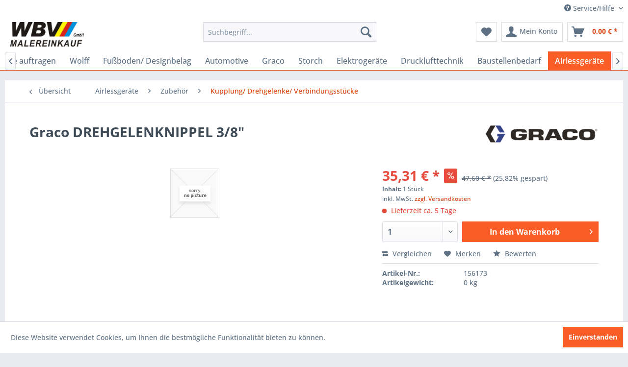

--- FILE ---
content_type: text/html; charset=UTF-8
request_url: https://www.wbv24.com/graco-drehgelenknippel-3/8
body_size: 13219
content:
<!DOCTYPE html> <html class="no-js" lang="de" itemscope="itemscope" itemtype="https://schema.org/WebPage"> <head> <meta charset="utf-8"> <meta name="author" content="APA" /> <meta name="robots" content="index,follow" /> <meta name="revisit-after" content="15 days" /> <meta name="keywords" content="(F), Graco, Drehgelenksnippel, 38&amp;quot;, NPSM, 3/8&amp;quot;, NPT, 510, Stahl  " /> <meta name="description" content="Graco Drehgelenksnippel 38&quot; NPSM (F) X 3/8&quot; NPT (F), 510, Stahl  " /> <meta property="og:type" content="product" /> <meta property="og:site_name" content="WBV24" /> <meta property="og:url" content="https://www.wbv24.com/graco-drehgelenknippel-3/8" /> <meta property="og:title" content="Graco DREHGELENKNIPPEL 3/8&quot;" /> <meta property="og:description" content="Graco Drehgelenksnippel 38&quot; NPSM (F) X 3/8&quot; NPT (F), 510, Stahl &amp;nbsp;" /> <meta property="og:image" content="" /> <meta property="product:brand" content="graco" /> <meta property="product:price" content="35,31" /> <meta property="product:product_link" content="https://www.wbv24.com/graco-drehgelenknippel-3/8" /> <meta name="twitter:card" content="product" /> <meta name="twitter:site" content="WBV24" /> <meta name="twitter:title" content="Graco DREHGELENKNIPPEL 3/8&quot;" /> <meta name="twitter:description" content="Graco Drehgelenksnippel 38&quot; NPSM (F) X 3/8&quot; NPT (F), 510, Stahl &amp;nbsp;" /> <meta name="twitter:image" content="" /> <meta itemprop="copyrightHolder" content="WBV24" /> <meta itemprop="copyrightYear" content="2017" /> <meta itemprop="isFamilyFriendly" content="True" /> <meta itemprop="image" content="https://www.wbv24.com/media/image/d7/69/65/wbv-logo.jpg" /> <meta name="viewport" content="width=device-width, initial-scale=1.0"> <meta name="mobile-web-app-capable" content="yes"> <meta name="apple-mobile-web-app-title" content="WBV24"> <meta name="apple-mobile-web-app-capable" content="yes"> <meta name="apple-mobile-web-app-status-bar-style" content="default"> <link rel="apple-touch-icon-precomposed" href="/themes/Frontend/Responsive/frontend/_public/src/img/apple-touch-icon-precomposed.png"> <link rel="shortcut icon" href="/themes/Frontend/Responsive/frontend/_public/src/img/favicon.ico"> <meta name="msapplication-navbutton-color" content="#D9400B" /> <meta name="application-name" content="WBV24" /> <meta name="msapplication-starturl" content="https://www.wbv24.com/" /> <meta name="msapplication-window" content="width=1024;height=768" /> <meta name="msapplication-TileImage" content="/themes/Frontend/Responsive/frontend/_public/src/img/win-tile-image.png"> <meta name="msapplication-TileColor" content="#D9400B"> <meta name="theme-color" content="#D9400B" /> <meta name="google-site-verification" content="YhoyGCmLLuvZE9O5akQs8eoWVIoMqzibk8V1k6s043w" /> <link rel="canonical" href="https://www.wbv24.com/graco-drehgelenknippel-3/8" /> <title itemprop="name">Graco DREHGELENKNIPPEL 3/8&quot; | Kupplung/ Drehgelenke/ Verbindungsstücke | Zubehör | Airlessgeräte | WBV24</title> <link href="/web/cache/1752252287_a4b2a298a011392494c094d61693269c.css" media="all" rel="stylesheet" type="text/css" /> <script src="https://t7df6267a.emailsys1a.net/form/109/5678/caa16efd71/popup.js?_g=1708690503" async></script> <script>
window.basketData = {
hasData: false,
data:[]
};
</script> <div data-googleAnalytics="true" data-googleConversionID="758925931" data-googleConversionLabel="a8RpCKzHk8waEOuU8ekC" data-googleConversionLanguage="de" data-googleTrackingID="AW-758925931" data-googleAnonymizeIp="1" data-googleOptOutCookie="" data-googleTrackingLibrary="ga" data-realAmount="" data-showCookieNote="1" data-cookieNoteMode="0" > </div> </head> <body class="is--ctl-detail is--act-index" > <div class="page-wrap"> <noscript class="noscript-main"> <div class="alert is--warning"> <div class="alert--icon"> <i class="icon--element icon--warning"></i> </div> <div class="alert--content"> Um WBV24 in vollem Umfang nutzen zu k&ouml;nnen, empfehlen wir Ihnen Javascript in Ihrem Browser zu aktiveren. </div> </div> </noscript> <header class="header-main"> <div class="top-bar"> <div class="container block-group"> <nav class="top-bar--navigation block" role="menubar">   <div class="navigation--entry entry--compare is--hidden" role="menuitem" aria-haspopup="true" data-drop-down-menu="true">   </div> <div class="navigation--entry entry--service has--drop-down" role="menuitem" aria-haspopup="true" data-drop-down-menu="true"> <i class="icon--service"></i> Service/Hilfe <ul class="service--list is--rounded" role="menu"> <li class="service--entry" role="menuitem"> <a class="service--link" href="javascript:openCookieConsentManager()" title="Cookie-Einstellungen" > Cookie-Einstellungen </a> </li> <li class="service--entry" role="menuitem"> <a class="service--link" href="https://www.wbv24.com/kontaktformular" title="Kontakt" target="_self"> Kontakt </a> </li> <li class="service--entry" role="menuitem"> <a class="service--link" href="https://www.wbv24.com/versand-und-zahlungsbedingungen" title="Versand und Zahlungsbedingungen" > Versand und Zahlungsbedingungen </a> </li> <li class="service--entry" role="menuitem"> <a class="service--link" href="https://www.wbv24.com/widerrufsrecht" title="Widerrufsrecht" > Widerrufsrecht </a> </li> <li class="service--entry" role="menuitem"> <a class="service--link" href="https://www.wbv24.com/datenschutz" title="Datenschutz" > Datenschutz </a> </li> <li class="service--entry" role="menuitem"> <a class="service--link" href="https://www.wbv24.com/agb" title="AGB" > AGB </a> </li> <li class="service--entry" role="menuitem"> <a class="service--link" href="https://www.wbv24.com/impressum" title="Impressum" > Impressum </a> </li> </ul> </div> </nav> </div> </div> <div class="container header--navigation"> <div class="logo-main block-group" role="banner"> <div class="logo--shop block"> <a class="logo--link" href="https://www.wbv24.com/" title="WBV24 - zur Startseite wechseln"> <picture> <source srcset="https://www.wbv24.com/media/image/d7/69/65/wbv-logo.jpg" media="(min-width: 78.75em)"> <source srcset="https://www.wbv24.com/media/image/d7/69/65/wbv-logo.jpg" media="(min-width: 64em)"> <source srcset="https://www.wbv24.com/media/image/d7/69/65/wbv-logo.jpg" media="(min-width: 48em)"> <img srcset="https://www.wbv24.com/media/image/d7/69/65/wbv-logo.jpg" alt="WBV24 - zur Startseite wechseln" /> </picture> </a> </div> </div> <nav class="shop--navigation block-group"> <ul class="navigation--list block-group" role="menubar"> <li class="navigation--entry entry--menu-left" role="menuitem"> <a class="entry--link entry--trigger btn is--icon-left" href="#offcanvas--left" data-offcanvas="true" data-offCanvasSelector=".sidebar-main" aria-label="Menü"> <i class="icon--menu"></i> Menü </a> </li> <li class="navigation--entry entry--search" role="menuitem" data-search="true" aria-haspopup="true" data-minLength="3"> <a class="btn entry--link entry--trigger" href="#show-hide--search" title="Suche anzeigen / schließen" aria-label="Suche anzeigen / schließen"> <i class="icon--search"></i> <span class="search--display">Suchen</span> </a> <form action="/search" method="get" class="main-search--form"> <input type="search" name="sSearch" aria-label="Suchbegriff..." class="main-search--field" autocomplete="off" autocapitalize="off" placeholder="Suchbegriff..." maxlength="30" /> <button type="submit" class="main-search--button" aria-label="Suchen"> <i class="icon--search"></i> <span class="main-search--text">Suchen</span> </button> <div class="form--ajax-loader">&nbsp;</div> </form> <div class="main-search--results"></div> </li>  <li class="navigation--entry entry--notepad" role="menuitem"> <a href="https://www.wbv24.com/note" title="Merkzettel" aria-label="Merkzettel" class="btn"> <i class="icon--heart"></i> </a> </li> <li class="navigation--entry entry--account with-slt" role="menuitem" data-offcanvas="true" data-offCanvasSelector=".account--dropdown-navigation"> <a href="https://www.wbv24.com/account" title="Mein Konto" aria-label="Mein Konto" class="btn is--icon-left entry--link account--link"> <i class="icon--account"></i> <span class="account--display"> Mein Konto </span> </a> <div class="account--dropdown-navigation"> <div class="navigation--smartphone"> <div class="entry--close-off-canvas"> <a href="#close-account-menu" class="account--close-off-canvas" title="Menü schließen" aria-label="Menü schließen"> Menü schließen <i class="icon--arrow-right"></i> </a> </div> </div> <div class="account--menu is--rounded is--personalized"> <span class="navigation--headline"> Mein Konto </span> <div class="account--menu-container"> <ul class="sidebar--navigation navigation--list is--level0 show--active-items"> <li class="navigation--entry"> <span class="navigation--signin"> <a href="https://www.wbv24.com/account#hide-registration" class="blocked--link btn is--primary navigation--signin-btn" data-collapseTarget="#registration" data-action="close"> Anmelden </a> <span class="navigation--register"> oder <a href="https://www.wbv24.com/account#show-registration" class="blocked--link" data-collapseTarget="#registration" data-action="open"> registrieren </a> </span> </span> </li> <li class="navigation--entry"> <a href="https://www.wbv24.com/account" title="Übersicht" class="navigation--link"> Übersicht </a> </li> <li class="navigation--entry"> <a href="https://www.wbv24.com/account/profile" title="Persönliche Daten" class="navigation--link" rel="nofollow"> Persönliche Daten </a> </li> <li class="navigation--entry"> <a href="https://www.wbv24.com/address/index/sidebar/" title="Adressen" class="navigation--link" rel="nofollow"> Adressen </a> </li> <li class="navigation--entry"> <a href="https://www.wbv24.com/account/payment" title="Zahlungsarten" class="navigation--link" rel="nofollow"> Zahlungsarten </a> </li> <li class="navigation--entry"> <a href="https://www.wbv24.com/account/orders" title="Bestellungen" class="navigation--link" rel="nofollow"> Bestellungen </a> </li> <li class="navigation--entry"> <a href="https://www.wbv24.com/account/downloads" title="Sofortdownloads" class="navigation--link" rel="nofollow"> Sofortdownloads </a> </li> <li class="navigation--entry"> <a href="https://www.wbv24.com/note" title="Merkzettel" class="navigation--link" rel="nofollow"> Merkzettel </a> </li> </ul> </div> </div> </div> </li> <li class="navigation--entry entry--cart" role="menuitem"> <a class="btn is--icon-left cart--link" href="https://www.wbv24.com/checkout/cart" title="Warenkorb" aria-label="Warenkorb"> <span class="cart--display"> Warenkorb </span> <span class="badge is--primary is--minimal cart--quantity is--hidden">0</span> <i class="icon--basket"></i> <span class="cart--amount"> 0,00&nbsp;&euro; * </span> </a> <div class="ajax-loader">&nbsp;</div> </li>  </ul> </nav> <div class="container--ajax-cart" data-collapse-cart="true" data-displayMode="offcanvas"></div> </div> </header> <nav class="navigation-main"> <div class="container" data-menu-scroller="true" data-listSelector=".navigation--list.container" data-viewPortSelector=".navigation--list-wrapper"> <div class="navigation--list-wrapper"> <ul class="navigation--list container" role="menubar" itemscope="itemscope" itemtype="https://schema.org/SiteNavigationElement"> <li class="navigation--entry is--home" role="menuitem"><a class="navigation--link is--first" href="https://www.wbv24.com/" title="Malereinkauf" aria-label="Malereinkauf" itemprop="url"><span itemprop="name">Malereinkauf</span></a></li><li class="navigation--entry" role="menuitem"><a class="navigation--link" href="https://www.wbv24.com/holzbau/" title="Holzbau" aria-label="Holzbau" itemprop="url"><span itemprop="name">Holzbau</span></a></li><li class="navigation--entry" role="menuitem"><a class="navigation--link" href="https://www.wbv24.com/farbelacke-auftragen/" title="Farbe/Lacke auftragen" aria-label="Farbe/Lacke auftragen" itemprop="url"><span itemprop="name">Farbe/Lacke auftragen</span></a></li><li class="navigation--entry" role="menuitem"><a class="navigation--link" href="https://www.wbv24.com/cat/index/sCategory/448" title="Wolff" aria-label="Wolff" itemprop="url"><span itemprop="name">Wolff</span></a></li><li class="navigation--entry" role="menuitem"><a class="navigation--link" href="https://www.wbv24.com/fussboden-designbelag/" title="Fußboden/ Designbelag" aria-label="Fußboden/ Designbelag" itemprop="url"><span itemprop="name">Fußboden/ Designbelag</span></a></li><li class="navigation--entry" role="menuitem"><a class="navigation--link" href="https://www.wbv24.com/automotive/" title="Automotive" aria-label="Automotive" itemprop="url"><span itemprop="name">Automotive</span></a></li><li class="navigation--entry" role="menuitem"><a class="navigation--link" href="https://www.wbv24.com/cat/index/sCategory/381" title="Graco" aria-label="Graco" itemprop="url"><span itemprop="name">Graco</span></a></li><li class="navigation--entry" role="menuitem"><a class="navigation--link" href="https://www.wbv24.com/cat/index/sCategory/132" title="Storch" aria-label="Storch" itemprop="url"><span itemprop="name">Storch</span></a></li><li class="navigation--entry" role="menuitem"><a class="navigation--link" href="https://www.wbv24.com/elektrogeraete/" title="Elektrogeräte" aria-label="Elektrogeräte" itemprop="url"><span itemprop="name">Elektrogeräte</span></a></li><li class="navigation--entry" role="menuitem"><a class="navigation--link" href="https://www.wbv24.com/drucklufttechnik/" title="Drucklufttechnik" aria-label="Drucklufttechnik" itemprop="url"><span itemprop="name">Drucklufttechnik</span></a></li><li class="navigation--entry" role="menuitem"><a class="navigation--link" href="https://www.wbv24.com/baustellenbedarf/" title="Baustellenbedarf" aria-label="Baustellenbedarf" itemprop="url"><span itemprop="name">Baustellenbedarf</span></a></li><li class="navigation--entry is--active" role="menuitem"><a class="navigation--link is--active" href="https://www.wbv24.com/airlessgeraete/" title="Airlessgeräte" aria-label="Airlessgeräte" itemprop="url"><span itemprop="name">Airlessgeräte</span></a></li><li class="navigation--entry" role="menuitem"><a class="navigation--link" href="https://www.wbv24.com/industrielacke/" title="Industrielacke" aria-label="Industrielacke" itemprop="url"><span itemprop="name">Industrielacke</span></a></li><li class="navigation--entry" role="menuitem"><a class="navigation--link" href="https://www.wbv24.com/farben/" title="Farben" aria-label="Farben" itemprop="url"><span itemprop="name">Farben</span></a></li><li class="navigation--entry" role="menuitem"><a class="navigation--link" href="https://www.wbv24.com/cat/index/sCategory/420" title="Uzin" aria-label="Uzin" itemprop="url"><span itemprop="name">Uzin</span></a></li> </ul> </div> </div> </nav> <section class="content-main container block-group"> <nav class="content--breadcrumb block"> <a class="breadcrumb--button breadcrumb--link" href="https://www.wbv24.com/airlessgeraete/zubehoer/kupplung-drehgelenke-verbindungsstuecke/" title="Übersicht"> <i class="icon--arrow-left"></i> <span class="breadcrumb--title">Übersicht</span> </a> <ul class="breadcrumb--list" role="menu" itemscope itemtype="https://schema.org/BreadcrumbList"> <li role="menuitem" class="breadcrumb--entry" itemprop="itemListElement" itemscope itemtype="https://schema.org/ListItem"> <a class="breadcrumb--link" href="https://www.wbv24.com/airlessgeraete/" title="Airlessgeräte" itemprop="item"> <link itemprop="url" href="https://www.wbv24.com/airlessgeraete/" /> <span class="breadcrumb--title" itemprop="name">Airlessgeräte</span> </a> <meta itemprop="position" content="0" /> </li> <li role="none" class="breadcrumb--separator"> <i class="icon--arrow-right"></i> </li> <li role="menuitem" class="breadcrumb--entry" itemprop="itemListElement" itemscope itemtype="https://schema.org/ListItem"> <a class="breadcrumb--link" href="https://www.wbv24.com/airlessgeraete/zubehoer/" title="Zubehör" itemprop="item"> <link itemprop="url" href="https://www.wbv24.com/airlessgeraete/zubehoer/" /> <span class="breadcrumb--title" itemprop="name">Zubehör</span> </a> <meta itemprop="position" content="1" /> </li> <li role="none" class="breadcrumb--separator"> <i class="icon--arrow-right"></i> </li> <li role="menuitem" class="breadcrumb--entry is--active" itemprop="itemListElement" itemscope itemtype="https://schema.org/ListItem"> <a class="breadcrumb--link" href="https://www.wbv24.com/airlessgeraete/zubehoer/kupplung-drehgelenke-verbindungsstuecke/" title="Kupplung/ Drehgelenke/ Verbindungsstücke" itemprop="item"> <link itemprop="url" href="https://www.wbv24.com/airlessgeraete/zubehoer/kupplung-drehgelenke-verbindungsstuecke/" /> <span class="breadcrumb--title" itemprop="name">Kupplung/ Drehgelenke/ Verbindungsstücke</span> </a> <meta itemprop="position" content="2" /> </li> </ul> </nav> <nav class="product--navigation"> <a href="#" class="navigation--link link--prev"> <div class="link--prev-button"> <span class="link--prev-inner">Zurück</span> </div> <div class="image--wrapper"> <div class="image--container"></div> </div> </a> <a href="#" class="navigation--link link--next"> <div class="link--next-button"> <span class="link--next-inner">Vor</span> </div> <div class="image--wrapper"> <div class="image--container"></div> </div> </a> </nav> <div class="content-main--inner"> <aside class="sidebar-main off-canvas"> <div class="navigation--smartphone"> <ul class="navigation--list "> <li class="navigation--entry entry--close-off-canvas"> <a href="#close-categories-menu" title="Menü schließen" class="navigation--link"> Menü schließen <i class="icon--arrow-right"></i> </a> </li> </ul> <div class="mobile--switches">   </div> </div> <div class="sidebar--categories-wrapper" data-subcategory-nav="true" data-mainCategoryId="3" data-categoryId="114" data-fetchUrl="/widgets/listing/getCategory/categoryId/114"> <div class="categories--headline navigation--headline"> Kategorien </div> <div class="sidebar--categories-navigation"> <ul class="sidebar--navigation categories--navigation navigation--list is--drop-down is--level0 is--rounded" role="menu"> <li class="navigation--entry has--sub-children" role="menuitem"> <a class="navigation--link link--go-forward" href="https://www.wbv24.com/holzbau/" data-categoryId="516" data-fetchUrl="/widgets/listing/getCategory/categoryId/516" title="Holzbau" > Holzbau <span class="is--icon-right"> <i class="icon--arrow-right"></i> </span> </a> </li> <li class="navigation--entry has--sub-children" role="menuitem"> <a class="navigation--link link--go-forward" href="https://www.wbv24.com/farbelacke-auftragen/" data-categoryId="429" data-fetchUrl="/widgets/listing/getCategory/categoryId/429" title="Farbe/Lacke auftragen" > Farbe/Lacke auftragen <span class="is--icon-right"> <i class="icon--arrow-right"></i> </span> </a> </li> <li class="navigation--entry has--sub-children" role="menuitem"> <a class="navigation--link link--go-forward" href="https://www.wbv24.com/cat/index/sCategory/448" data-categoryId="448" data-fetchUrl="/widgets/listing/getCategory/categoryId/448" title="Wolff" > Wolff <span class="is--icon-right"> <i class="icon--arrow-right"></i> </span> </a> </li> <li class="navigation--entry has--sub-children" role="menuitem"> <a class="navigation--link link--go-forward" href="https://www.wbv24.com/fussboden-designbelag/" data-categoryId="278" data-fetchUrl="/widgets/listing/getCategory/categoryId/278" title="Fußboden/ Designbelag" > Fußboden/ Designbelag <span class="is--icon-right"> <i class="icon--arrow-right"></i> </span> </a> </li> <li class="navigation--entry has--sub-children" role="menuitem"> <a class="navigation--link link--go-forward" href="https://www.wbv24.com/automotive/" data-categoryId="175" data-fetchUrl="/widgets/listing/getCategory/categoryId/175" title="Automotive" > Automotive <span class="is--icon-right"> <i class="icon--arrow-right"></i> </span> </a> </li> <li class="navigation--entry has--sub-children" role="menuitem"> <a class="navigation--link link--go-forward" href="https://www.wbv24.com/cat/index/sCategory/381" data-categoryId="381" data-fetchUrl="/widgets/listing/getCategory/categoryId/381" title="Graco" > Graco <span class="is--icon-right"> <i class="icon--arrow-right"></i> </span> </a> </li> <li class="navigation--entry has--sub-children" role="menuitem"> <a class="navigation--link link--go-forward" href="https://www.wbv24.com/cat/index/sCategory/132" data-categoryId="132" data-fetchUrl="/widgets/listing/getCategory/categoryId/132" title="Storch" > Storch <span class="is--icon-right"> <i class="icon--arrow-right"></i> </span> </a> </li> <li class="navigation--entry has--sub-children" role="menuitem"> <a class="navigation--link link--go-forward" href="https://www.wbv24.com/elektrogeraete/" data-categoryId="39" data-fetchUrl="/widgets/listing/getCategory/categoryId/39" title="Elektrogeräte" > Elektrogeräte <span class="is--icon-right"> <i class="icon--arrow-right"></i> </span> </a> </li> <li class="navigation--entry has--sub-children" role="menuitem"> <a class="navigation--link link--go-forward" href="https://www.wbv24.com/drucklufttechnik/" data-categoryId="59" data-fetchUrl="/widgets/listing/getCategory/categoryId/59" title="Drucklufttechnik" > Drucklufttechnik <span class="is--icon-right"> <i class="icon--arrow-right"></i> </span> </a> </li> <li class="navigation--entry has--sub-children" role="menuitem"> <a class="navigation--link link--go-forward" href="https://www.wbv24.com/baustellenbedarf/" data-categoryId="79" data-fetchUrl="/widgets/listing/getCategory/categoryId/79" title="Baustellenbedarf" > Baustellenbedarf <span class="is--icon-right"> <i class="icon--arrow-right"></i> </span> </a> </li> <li class="navigation--entry is--active has--sub-categories has--sub-children" role="menuitem"> <a class="navigation--link is--active has--sub-categories link--go-forward" href="https://www.wbv24.com/airlessgeraete/" data-categoryId="81" data-fetchUrl="/widgets/listing/getCategory/categoryId/81" title="Airlessgeräte" > Airlessgeräte <span class="is--icon-right"> <i class="icon--arrow-right"></i> </span> </a> <ul class="sidebar--navigation categories--navigation navigation--list is--level1 is--rounded" role="menu"> <li class="navigation--entry has--sub-children" role="menuitem"> <a class="navigation--link link--go-forward" href="https://www.wbv24.com/airlessgeraete/geraete/" data-categoryId="83" data-fetchUrl="/widgets/listing/getCategory/categoryId/83" title="Geräte" > Geräte <span class="is--icon-right"> <i class="icon--arrow-right"></i> </span> </a> </li> <li class="navigation--entry has--sub-children" role="menuitem"> <a class="navigation--link link--go-forward" href="https://www.wbv24.com/airlessgeraete/ersatzteile/" data-categoryId="84" data-fetchUrl="/widgets/listing/getCategory/categoryId/84" title="Ersatzteile" > Ersatzteile <span class="is--icon-right"> <i class="icon--arrow-right"></i> </span> </a> </li> <li class="navigation--entry is--active has--sub-categories has--sub-children" role="menuitem"> <a class="navigation--link is--active has--sub-categories link--go-forward" href="https://www.wbv24.com/airlessgeraete/zubehoer/" data-categoryId="82" data-fetchUrl="/widgets/listing/getCategory/categoryId/82" title="Zubehör" > Zubehör <span class="is--icon-right"> <i class="icon--arrow-right"></i> </span> </a> <ul class="sidebar--navigation categories--navigation navigation--list is--level2 navigation--level-high is--rounded" role="menu"> <li class="navigation--entry" role="menuitem"> <a class="navigation--link" href="https://www.wbv24.com/airlessgeraete/zubehoer/schlaeuche/" data-categoryId="93" data-fetchUrl="/widgets/listing/getCategory/categoryId/93" title="Schläuche" > Schläuche </a> </li> <li class="navigation--entry" role="menuitem"> <a class="navigation--link" href="https://www.wbv24.com/airlessgeraete/zubehoer/duesen-duesenhalter/" data-categoryId="94" data-fetchUrl="/widgets/listing/getCategory/categoryId/94" title="Düsen/ Düsenhalter" > Düsen/ Düsenhalter </a> </li> <li class="navigation--entry" role="menuitem"> <a class="navigation--link" href="https://www.wbv24.com/airlessgeraete/zubehoer/akkus/" data-categoryId="95" data-fetchUrl="/widgets/listing/getCategory/categoryId/95" title="Akkus" > Akkus </a> </li> <li class="navigation--entry" role="menuitem"> <a class="navigation--link" href="https://www.wbv24.com/airlessgeraete/zubehoer/filter/" data-categoryId="96" data-fetchUrl="/widgets/listing/getCategory/categoryId/96" title="Filter" > Filter </a> </li> <li class="navigation--entry" role="menuitem"> <a class="navigation--link" href="https://www.wbv24.com/airlessgeraete/zubehoer/unterpumpen/" data-categoryId="97" data-fetchUrl="/widgets/listing/getCategory/categoryId/97" title="Unterpumpen" > Unterpumpen </a> </li> <li class="navigation--entry" role="menuitem"> <a class="navigation--link" href="https://www.wbv24.com/airlessgeraete/zubehoer/airlesspistolen/" data-categoryId="99" data-fetchUrl="/widgets/listing/getCategory/categoryId/99" title="Airlesspistolen" > Airlesspistolen </a> </li> <li class="navigation--entry" role="menuitem"> <a class="navigation--link" href="https://www.wbv24.com/airlessgeraete/zubehoer/dichtungen/" data-categoryId="100" data-fetchUrl="/widgets/listing/getCategory/categoryId/100" title="Dichtungen" > Dichtungen </a> </li> <li class="navigation--entry" role="menuitem"> <a class="navigation--link" href="https://www.wbv24.com/airlessgeraete/zubehoer/jetroller/" data-categoryId="101" data-fetchUrl="/widgets/listing/getCategory/categoryId/101" title="Jetroller" > Jetroller </a> </li> <li class="navigation--entry is--active" role="menuitem"> <a class="navigation--link is--active" href="https://www.wbv24.com/airlessgeraete/zubehoer/kupplung-drehgelenke-verbindungsstuecke/" data-categoryId="114" data-fetchUrl="/widgets/listing/getCategory/categoryId/114" title="Kupplung/ Drehgelenke/ Verbindungsstücke" > Kupplung/ Drehgelenke/ Verbindungsstücke </a> </li> <li class="navigation--entry" role="menuitem"> <a class="navigation--link" href="https://www.wbv24.com/airlessgeraete/zubehoer/reinigung-pflege/" data-categoryId="116" data-fetchUrl="/widgets/listing/getCategory/categoryId/116" title="Reinigung/ Pflege" > Reinigung/ Pflege </a> </li> <li class="navigation--entry" role="menuitem"> <a class="navigation--link" href="https://www.wbv24.com/airlessgeraete/zubehoer/sonstiges/" data-categoryId="117" data-fetchUrl="/widgets/listing/getCategory/categoryId/117" title="Sonstiges" > Sonstiges </a> </li> <li class="navigation--entry" role="menuitem"> <a class="navigation--link" href="https://www.wbv24.com/airlessgeraete/zubehoer/luftkappen/" data-categoryId="119" data-fetchUrl="/widgets/listing/getCategory/categoryId/119" title="Luftkappen" > Luftkappen </a> </li> <li class="navigation--entry" role="menuitem"> <a class="navigation--link" href="https://www.wbv24.com/airlessgeraete/zubehoer/spruehaufsaetze/" data-categoryId="121" data-fetchUrl="/widgets/listing/getCategory/categoryId/121" title="Sprühaufsätze" > Sprühaufsätze </a> </li> <li class="navigation--entry" role="menuitem"> <a class="navigation--link" href="https://www.wbv24.com/airlessgeraete/zubehoer/spezialoele/" data-categoryId="123" data-fetchUrl="/widgets/listing/getCategory/categoryId/123" title="Spezialöle" > Spezialöle </a> </li> <li class="navigation--entry" role="menuitem"> <a class="navigation--link" href="https://www.wbv24.com/airlessgeraete/zubehoer/auslegerpistole/" data-categoryId="125" data-fetchUrl="/widgets/listing/getCategory/categoryId/125" title="Auslegerpistole" > Auslegerpistole </a> </li> <li class="navigation--entry" role="menuitem"> <a class="navigation--link" href="https://www.wbv24.com/airlessgeraete/zubehoer/ansaugsysteme/" data-categoryId="127" data-fetchUrl="/widgets/listing/getCategory/categoryId/127" title="Ansaugsysteme" > Ansaugsysteme </a> </li> <li class="navigation--entry" role="menuitem"> <a class="navigation--link" href="https://www.wbv24.com/airlessgeraete/zubehoer/minipolverlaengerung/" data-categoryId="206" data-fetchUrl="/widgets/listing/getCategory/categoryId/206" title="Minipolverlängerung" > Minipolverlängerung </a> </li> <li class="navigation--entry" role="menuitem"> <a class="navigation--link" href="https://www.wbv24.com/airlessgeraete/zubehoer/pumpen/" data-categoryId="210" data-fetchUrl="/widgets/listing/getCategory/categoryId/210" title="Pumpen" > Pumpen </a> </li> </ul> </li> </ul> </li> <li class="navigation--entry has--sub-children" role="menuitem"> <a class="navigation--link link--go-forward" href="https://www.wbv24.com/industrielacke/" data-categoryId="183" data-fetchUrl="/widgets/listing/getCategory/categoryId/183" title="Industrielacke" > Industrielacke <span class="is--icon-right"> <i class="icon--arrow-right"></i> </span> </a> </li> <li class="navigation--entry has--sub-children" role="menuitem"> <a class="navigation--link link--go-forward" href="https://www.wbv24.com/farben/" data-categoryId="413" data-fetchUrl="/widgets/listing/getCategory/categoryId/413" title="Farben" > Farben <span class="is--icon-right"> <i class="icon--arrow-right"></i> </span> </a> </li> <li class="navigation--entry has--sub-children" role="menuitem"> <a class="navigation--link link--go-forward" href="https://www.wbv24.com/cat/index/sCategory/420" data-categoryId="420" data-fetchUrl="/widgets/listing/getCategory/categoryId/420" title="Uzin" > Uzin <span class="is--icon-right"> <i class="icon--arrow-right"></i> </span> </a> </li> </ul> </div> <div class="shop-sites--container is--rounded"> <div class="shop-sites--headline navigation--headline"> Informationen </div> <ul class="shop-sites--navigation sidebar--navigation navigation--list is--drop-down is--level0" role="menu"> <li class="navigation--entry" role="menuitem"> <a class="navigation--link" href="javascript:openCookieConsentManager()" title="Cookie-Einstellungen" data-categoryId="46" data-fetchUrl="/widgets/listing/getCustomPage/pageId/46" > Cookie-Einstellungen </a> </li> <li class="navigation--entry" role="menuitem"> <a class="navigation--link" href="https://www.wbv24.com/kontaktformular" title="Kontakt" data-categoryId="1" data-fetchUrl="/widgets/listing/getCustomPage/pageId/1" target="_self"> Kontakt </a> </li> <li class="navigation--entry" role="menuitem"> <a class="navigation--link" href="https://www.wbv24.com/versand-und-zahlungsbedingungen" title="Versand und Zahlungsbedingungen" data-categoryId="6" data-fetchUrl="/widgets/listing/getCustomPage/pageId/6" > Versand und Zahlungsbedingungen </a> </li> <li class="navigation--entry" role="menuitem"> <a class="navigation--link" href="https://www.wbv24.com/widerrufsrecht" title="Widerrufsrecht" data-categoryId="8" data-fetchUrl="/widgets/listing/getCustomPage/pageId/8" > Widerrufsrecht </a> </li> <li class="navigation--entry" role="menuitem"> <a class="navigation--link" href="https://www.wbv24.com/datenschutz" title="Datenschutz" data-categoryId="7" data-fetchUrl="/widgets/listing/getCustomPage/pageId/7" > Datenschutz </a> </li> <li class="navigation--entry" role="menuitem"> <a class="navigation--link" href="https://www.wbv24.com/agb" title="AGB" data-categoryId="4" data-fetchUrl="/widgets/listing/getCustomPage/pageId/4" > AGB </a> </li> <li class="navigation--entry" role="menuitem"> <a class="navigation--link" href="https://www.wbv24.com/impressum" title="Impressum" data-categoryId="3" data-fetchUrl="/widgets/listing/getCustomPage/pageId/3" > Impressum </a> </li> </ul> </div> </div> </aside> <div class="content--wrapper"> <div class="content product--details" itemscope itemtype="https://schema.org/Product" data-product-navigation="/widgets/listing/productNavigation" data-category-id="114" data-main-ordernumber="156173" data-ajax-wishlist="true" data-compare-ajax="true" data-ajax-variants-container="true"> <header class="product--header"> <div class="product--info"> <h1 class="product--title" itemprop="name"> Graco DREHGELENKNIPPEL 3/8&quot; </h1> <meta itemprop="gtin12" content="633955210301"/> <div class="product--supplier"> <a href="https://www.wbv24.com/listing/manufacturer/sSupplier/5" title="Weitere Artikel von graco" class="product--supplier-link"> <img src="https://www.wbv24.com/media/image/fc/1f/a4/Graco.png" alt="graco"> </a> </div> <div class="product--rating-container"> <a href="#product--publish-comment" class="product--rating-link" rel="nofollow" title="Bewertung abgeben"> <span class="product--rating"> </span> </a> </div> </div> </header> <div class="product--detail-upper block-group"> <div class="product--image-container image-slider" > <div class="image-slider--container no--image no--thumbnails"> <div class="image-slider--slide"> <div class="image--box image-slider--item"> <span class="image--element" data-alt="Graco DREHGELENKNIPPEL 3/8&quot;"> <span class="image--media"> <img src="/themes/Frontend/Responsive/frontend/_public/src/img/no-picture.jpg" alt="Graco DREHGELENKNIPPEL 3/8&quot;" itemprop="image" /> </span> </span> </div> </div> </div> </div> <div class="product--buybox block"> <div class="is--hidden" itemprop="brand" itemtype="https://schema.org/Brand" itemscope> <meta itemprop="name" content="graco" /> </div> <div itemprop="offers" itemscope itemtype="https://schema.org/Offer" class="buybox--inner"> <meta itemprop="priceCurrency" content="EUR"/> <span itemprop="priceSpecification" itemscope itemtype="https://schema.org/PriceSpecification"> <meta itemprop="valueAddedTaxIncluded" content="true"/> </span> <meta itemprop="url" content="https://www.wbv24.com/graco-drehgelenknippel-3/8"/> <div class="product--price price--default price--discount"> <span class="price--content content--default"> <meta itemprop="price" content="35.31"> 35,31&nbsp;&euro; * </span> <span class="price--discount-icon"> <i class="icon--percent2"></i> </span> <span class="content--discount"> <span class="price--line-through">47,60&nbsp;&euro; *</span> <span class="price--discount-percentage">(25,82% gespart)</span> </span> </div> <div class='product--price price--unit'> <span class="price--label label--purchase-unit"> Inhalt: </span> 1 Stück </div> <p class="product--tax" data-content="" data-modalbox="true" data-targetSelector="a" data-mode="ajax"> inkl. MwSt. <a title="Versandkosten" href="https://www.wbv24.com/versand-und-zahlungsbedingungen" style="text-decoration:underline">zzgl. Versandkosten</a> </p> <div class="product--delivery"> <link itemprop="availability" href="https://schema.org/LimitedAvailability" /> <p class="delivery--information"> <span class="delivery--text delivery--text-not-available"> <i class="delivery--status-icon delivery--status-not-available"></i> Lieferzeit ca. 5 Tage </span> </p> </div> <div class="product--configurator"> </div> <form name="sAddToBasket" method="post" action="https://www.wbv24.com/checkout/addArticle" class="buybox--form" data-add-article="true" data-eventName="submit" data-showModal="false" data-addArticleUrl="https://www.wbv24.com/checkout/ajaxAddArticleCart"> <input type="hidden" name="sActionIdentifier" value=""/> <input type="hidden" name="sAddAccessories" id="sAddAccessories" value=""/> <input type="hidden" name="sAdd" value="156173"/> <div class="buybox--button-container block-group"> <div class="buybox--quantity block"> <div class="select-field"> <select id="sQuantity" name="sQuantity" class="quantity--select"> <option value="1">1</option> <option value="2">2</option> <option value="3">3</option> <option value="4">4</option> <option value="5">5</option> <option value="6">6</option> <option value="7">7</option> <option value="8">8</option> <option value="9">9</option> <option value="10">10</option> <option value="11">11</option> <option value="12">12</option> <option value="13">13</option> <option value="14">14</option> <option value="15">15</option> <option value="16">16</option> <option value="17">17</option> <option value="18">18</option> <option value="19">19</option> <option value="20">20</option> <option value="21">21</option> <option value="22">22</option> <option value="23">23</option> <option value="24">24</option> <option value="25">25</option> <option value="26">26</option> <option value="27">27</option> <option value="28">28</option> <option value="29">29</option> <option value="30">30</option> <option value="31">31</option> <option value="32">32</option> <option value="33">33</option> <option value="34">34</option> <option value="35">35</option> <option value="36">36</option> <option value="37">37</option> <option value="38">38</option> <option value="39">39</option> <option value="40">40</option> <option value="41">41</option> <option value="42">42</option> <option value="43">43</option> <option value="44">44</option> <option value="45">45</option> <option value="46">46</option> <option value="47">47</option> <option value="48">48</option> <option value="49">49</option> <option value="50">50</option> <option value="51">51</option> <option value="52">52</option> <option value="53">53</option> <option value="54">54</option> <option value="55">55</option> <option value="56">56</option> <option value="57">57</option> <option value="58">58</option> <option value="59">59</option> <option value="60">60</option> <option value="61">61</option> <option value="62">62</option> <option value="63">63</option> <option value="64">64</option> <option value="65">65</option> <option value="66">66</option> <option value="67">67</option> <option value="68">68</option> <option value="69">69</option> <option value="70">70</option> <option value="71">71</option> <option value="72">72</option> <option value="73">73</option> <option value="74">74</option> <option value="75">75</option> <option value="76">76</option> <option value="77">77</option> <option value="78">78</option> <option value="79">79</option> <option value="80">80</option> <option value="81">81</option> <option value="82">82</option> <option value="83">83</option> <option value="84">84</option> <option value="85">85</option> <option value="86">86</option> <option value="87">87</option> <option value="88">88</option> <option value="89">89</option> <option value="90">90</option> <option value="91">91</option> <option value="92">92</option> <option value="93">93</option> <option value="94">94</option> <option value="95">95</option> <option value="96">96</option> <option value="97">97</option> <option value="98">98</option> <option value="99">99</option> <option value="100">100</option> </select> </div> </div> <button class="buybox--button block btn is--primary is--icon-right is--center is--large" name="In den Warenkorb"> <div class="add-article"> <span class="buy-btn--cart-add">In den</span> <span class="buy-btn--cart-text">Warenkorb</span> </div> <i class="icon--arrow-right"></i> <div class="add-success-message"> <span>Hinzugefügt</span> <i class="icon--check"></i> </div> </button> </div> </form> <nav class="product--actions"> <form action="https://www.wbv24.com/compare/add_article/articleID/2956" method="post" class="action--form"> <button type="submit" data-product-compare-add="true" title="Vergleichen" class="action--link action--compare"> <i class="icon--compare"></i> Vergleichen </button> </form> <form action="https://www.wbv24.com/note/add/ordernumber/156173" method="post" class="action--form"> <button type="submit" class="action--link link--notepad" title="Auf den Merkzettel" data-ajaxUrl="https://www.wbv24.com/note/ajaxAdd/ordernumber/156173" data-text="Gemerkt"> <i class="icon--heart"></i> <span class="action--text">Merken</span> </button> </form> <a href="#content--product-reviews" data-show-tab="true" class="action--link link--publish-comment" rel="nofollow" title="Bewertung abgeben"> <i class="icon--star"></i> Bewerten </a> </nav> </div> <ul class="product--base-info list--unstyled"> <li class="base-info--entry entry--sku"> <strong class="entry--label"> Artikel-Nr.: </strong> <meta itemprop="productID" content="2956"/> <span class="entry--content" itemprop="sku"> 156173 </span> <br> <strong class="entry--label"> Artikelgewicht: </strong> <meta itemprop="productID" content="2956"/> <span class="entry--content" itemprop="sku"> 0 kg </span> </li> </ul> </div> </div> <div class="tab-menu--product"> <div class="tab--navigation"> <a href="#" class="tab--link" title="Beschreibung" data-tabName="description">Beschreibung</a> <a href="#" class="tab--link" title="Bewertungen" data-tabName="rating"> Bewertungen <span class="product--rating-count">0</span> </a> </div> <div class="tab--container-list"> <div class="tab--container"> <div class="tab--header"> <a href="#" class="tab--title" title="Beschreibung">Beschreibung</a> </div> <div class="tab--preview"> Graco Drehgelenksnippel 38" NPSM (F) X 3/8" NPT (F), 510, Stahl &nbsp; <a href="#" class="tab--link" title=" mehr"> mehr</a> </div> <div class="tab--content"> <div class="buttons--off-canvas"> <a href="#" title="Menü schließen" class="close--off-canvas"> <i class="icon--arrow-left"></i> Menü schließen </a> </div> <div class="content--description"> <div class="content--title"> Produktinformationen "Graco DREHGELENKNIPPEL 3/8&quot;" </div> <div class="product--description" itemprop="description"> <p>Graco Drehgelenksnippel 38" NPSM (F) X 3/8" NPT (F), 510, Stahl<br><br></p> <p>&nbsp;</p> </div> <div class="content--title"> Weiterführende Links zu "Graco DREHGELENKNIPPEL 3/8&quot;" </div> <ul class="content--list list--unstyled"> <li class="list--entry"> <a href="https://www.wbv24.com/anfrage-formular?sInquiry=detail&sOrdernumber=156173" rel="nofollow" class="content--link link--contact" title="Fragen zum Artikel?"> <i class="icon--arrow-right"></i> Fragen zum Artikel? </a> </li> <li class="list--entry"> <a href="https://www.wbv24.com/listing/manufacturer/sSupplier/5" target="_parent" class="content--link link--supplier" title="Weitere Artikel von graco"> <i class="icon--arrow-right"></i> Weitere Artikel von graco </a> </li> </ul> </div> </div> </div> <div class="tab--container"> <div class="tab--header"> <a href="#" class="tab--title" title="Bewertungen">Bewertungen</a> <span class="product--rating-count">0</span> </div> <div class="tab--preview"> Bewertungen lesen, schreiben und diskutieren...<a href="#" class="tab--link" title=" mehr"> mehr</a> </div> <div id="tab--product-comment" class="tab--content"> <div class="buttons--off-canvas"> <a href="#" title="Menü schließen" class="close--off-canvas"> <i class="icon--arrow-left"></i> Menü schließen </a> </div> <div class="content--product-reviews" id="detail--product-reviews"> <div class="content--title"> Kundenbewertungen für "Graco DREHGELENKNIPPEL 3/8&quot;" </div> <div class="review--form-container"> <div id="product--publish-comment" class="content--title"> Bewertung schreiben </div> <div class="alert is--warning is--rounded"> <div class="alert--icon"> <i class="icon--element icon--warning"></i> </div> <div class="alert--content"> Bewertungen werden nach Überprüfung freigeschaltet. </div> </div> <form method="post" action="https://www.wbv24.com/graco-drehgelenknippel-3/8?action=rating&amp;c=114#detail--product-reviews" class="content--form review--form"> <input name="sVoteName" type="text" value="" class="review--field" aria-label="Ihr Name" placeholder="Ihr Name" /> <input name="sVoteMail" type="email" value="" class="review--field" aria-label="Ihre E-Mail-Adresse" placeholder="Ihre E-Mail-Adresse*" required="required" aria-required="true" /> <input name="sVoteSummary" type="text" value="" id="sVoteSummary" class="review--field" aria-label="Zusammenfassung" placeholder="Zusammenfassung*" required="required" aria-required="true" /> <div class="field--select review--field select-field"> <select name="sVoteStars" aria-label="Bewertung abgeben"> <option value="10">10 sehr gut</option> <option value="9">9</option> <option value="8">8</option> <option value="7">7</option> <option value="6">6</option> <option value="5">5</option> <option value="4">4</option> <option value="3">3</option> <option value="2">2</option> <option value="1">1 sehr schlecht</option> </select> </div> <textarea name="sVoteComment" placeholder="Ihre Meinung" cols="3" rows="2" class="review--field" aria-label="Ihre Meinung"></textarea> <div> <div class="captcha--placeholder" data-captcha="true" data-src="/widgets/Captcha/getCaptchaByName/captchaName/default" data-errorMessage="Bitte füllen Sie das Captcha-Feld korrekt aus." data-hasError="true"> </div> <input type="hidden" name="captchaName" value="default" /> </div> <p class="review--notice"> Die mit einem * markierten Felder sind Pflichtfelder. </p> <p class="privacy-information block-group"> Ich habe die <a title="Datenschutzbestimmungen" href="https://www.wbv24.com/datenschutz" target="_blank">Datenschutzbestimmungen</a> zur Kenntnis genommen. </p> <div class="review--actions"> <button type="submit" class="btn is--primary" name="Submit"> Speichern </button> </div> </form> </div> </div> </div> </div> </div> </div> <div class="tab-menu--cross-selling"> <div class="tab--navigation"> <a href="#content--also-bought" title="Kunden kauften auch" class="tab--link">Kunden kauften auch</a> <a href="#content--customer-viewed" title="Kunden haben sich ebenfalls angesehen" class="tab--link">Kunden haben sich ebenfalls angesehen</a> </div> <div class="tab--container-list"> <div class="tab--container" data-tab-id="alsobought"> <div class="tab--header"> <a href="#" class="tab--title" title="Kunden kauften auch">Kunden kauften auch</a> </div> <div class="tab--content content--also-bought"> </div> </div> <div class="tab--container" data-tab-id="alsoviewed"> <div class="tab--header"> <a href="#" class="tab--title" title="Kunden haben sich ebenfalls angesehen">Kunden haben sich ebenfalls angesehen</a> </div> <div class="tab--content content--also-viewed"> </div> </div> </div> </div> </div> </div> <div class="last-seen-products is--hidden" data-last-seen-products="true" data-productLimit="5"> <div class="last-seen-products--title"> Zuletzt angesehen </div> <div class="last-seen-products--slider product-slider" data-product-slider="true"> <div class="last-seen-products--container product-slider--container"></div> </div> </div> </div> </section> <div id="fourtwosix-popup-generator-global-config" style="display:none">{"delay":3}</div> <footer class="footer-main"> <div class="container"> <div style="zoom: 100%;float: left; margin-top: 25px; margin-right: 80px"><div style="border:0 none; display:block; height:112px; margin:0; padding:0; position:relative; width:164px;"> <a style="border:0 none; display:block; height:101px; left:19px; margin:0; padding:0; position:absolute; text-decoration:none; top:0; width:145px; z-index:10;" href="http://www.idealo.de/preisvergleich/Shop/316936.html#NeueMeinung" target="_blank" > <img width="145" height="101" style="border:0 none; display:block; margin:0; padding:0;" src="https://img.idealo.com/folder/Shop/316/9/316936/s1_widget1Box.png" /> </a> <img width="52" height="52" style="position:absolute; text-decoration:none; left:0; top:70px; z-index:20; border:0 none; display:block; margin:0; padding:0;" src="https://img.idealo.com/folder/Shop/316/9/316936/s1_widgetsPartnerlogo.png" /> </div></div> <div style="float: left; margin-top: 25px; margin-right: 80px"></div> <div style="float: left; margin-top: 25px; margin-right: 80px"><a href="https://www.kaeufersiegel.de/zertifikat/?uuid=f8f2dca9-b3f2-11e7-bcf5-9c5c8e4fb375-4954341114" target="_blank" rel="nofollow noopener"> <img src="https://www.kaeufersiegel.de/zertifikat/logo.php?uuid=f8f2dca9-b3f2-11e7-bcf5-9c5c8e4fb375-4954341114&size=150" title="H&auml;ndlerbund K&auml;ufersiegel" alt="H&auml;ndlerbund K&auml;ufersiegel" hspace="5" vspace="5" border="0" /></a></div> <div style="zoom: 125%;float: left; margin-top: 25px; margin-right: 80px"><a href="https://www.haendlerbund.de/mitglied/show.php?uuid=5b0bb2af-ae82-11e7-bcf5-9c5c8e4fb375-9520346140" target="_blank" rel="nofollow noopener"> <img src="https://www.haendlerbund.de/mitglied/logo.php?uuid=5b0bb2af-ae82-11e7-bcf5-9c5c8e4fb375-9520346140&size=120&variant=2" title="H&auml;ndlerbund Mitglied" alt="Mitglied im H&auml;ndlerbund" hspace="5" vspace="5" border="0" /> </a></div> <div style="zoom: 75%;float: left; margin-top: 25px; margin-right: 80px"><div id="rating_widget_placeholder" ></div>  <script type="text/javascript">var ksId='a600bd172fcabd688500dac58ebda3a0';var ksDomain='wbv24-com';var ksWidgetDesign=1;var ksWidgetWidth=180;</script><script type="text/javascript" src="https://kaeufersiegel.de/bewertung/widgetCore/get-widget.js" async></script></div> <div style="clear: left;"></div> <div class="footer--columns block-group"> <div class="footer--column column--hotline is--first block"> <div class="column--headline">Service Hotline</div> <div class="column--content"> <p class="column--desc">Telefonische Unterst&uuml;tzung und Beratung unter:<br /><br /><a href="tel: 03364 / 769330" class="footer--phone-link">03364 / 769330</a><br/>Mo-Fr, 07:30 - 16:00 Uhr</p> </div> </div> <div class="footer--column column--menu block"> <div class="column--headline">Shop Service</div> <nav class="column--navigation column--content"> <ul class="navigation--list" role="menu"> <li class="navigation--entry" role="menuitem"> <a class="navigation--link" href="https://www.wbv24.com/kontaktformular" title="Kontakt" target="_self"> Kontakt </a> </li> <li class="navigation--entry" role="menuitem"> <a class="navigation--link" href="https://www.wbv24.com/versand-und-zahlungsbedingungen" title="Versand und Zahlungsbedingungen"> Versand und Zahlungsbedingungen </a> </li> <li class="navigation--entry" role="menuitem"> <a class="navigation--link" href="https://www.wbv24.com/elektronisches-widerrufsformular" title="elektronisches Widerrufsformular" target="_self"> elektronisches Widerrufsformular </a> </li> <li class="navigation--entry" role="menuitem"> <a class="navigation--link" href="https://www.wbv24.com/widerrufsrecht" title="Widerrufsrecht"> Widerrufsrecht </a> </li> <li class="navigation--entry" role="menuitem"> <a class="navigation--link" href="https://www.wbv24.com/agb" title="AGB"> AGB </a> </li> </ul> </nav> </div> <div class="footer--column column--menu block"> <div class="column--headline">Informationen</div> <nav class="column--navigation column--content"> <ul class="navigation--list" role="menu"> <li class="navigation--entry" role="menuitem"> <a class="navigation--link" href="javascript:openCookieConsentManager()" title="Cookie-Einstellungen"> Cookie-Einstellungen </a> </li> <li class="navigation--entry" role="menuitem"> <a class="navigation--link" href="https://www.wbv24.com/newsletter" title="Newsletter"> Newsletter </a> </li> <li class="navigation--entry" role="menuitem"> <a class="navigation--link" href="https://www.wbv24.com/datenschutz" title="Datenschutz"> Datenschutz </a> </li> <li class="navigation--entry" role="menuitem"> <a class="navigation--link" href="https://www.wbv24.com/impressum" title="Impressum"> Impressum </a> </li> </ul> </nav> </div> <div class="footer--column column--newsletter is--last block"> <div class="column--headline">Newsletter</div> <div class="column--content" data-newsletter="true"> <p class="column--desc"> Abonnieren Sie den kostenlosen Newsletter und verpassen Sie keine Neuigkeit oder Aktion mehr von WBV24. Sie können den Newsletter jederzeit kostenlos abbestellen. </p> <form class="newsletter--form" action="https://www.wbv24.com/newsletter" method="post"> <input type="hidden" value="1" name="subscribeToNewsletter" /> <div class="content"> <input type="email" aria-label="Ihre E-Mail Adresse" name="newsletter" class="newsletter--field" placeholder="Ihre E-Mail Adresse" /> <button type="submit" aria-label="Newsletter abonnieren" class="newsletter--button btn"> <i class="icon--mail"></i> <span class="button--text">Newsletter abonnieren</span> </button> </div> <p class="privacy-information block-group"> Ich habe die <a title="Datenschutzbestimmungen" href="https://www.wbv24.com/datenschutz" target="_blank">Datenschutzbestimmungen</a> zur Kenntnis genommen. </p> </form> </div> </div> </div> <div class="footer--bottom"> <div class="footer--vat-info"> <p class="vat-info--text"> * Alle Preise inkl. gesetzl. Mehrwertsteuer zzgl. <a title="Versandkosten" href="https://www.wbv24.com/versand-und-zahlungsbedingungen">Versandkosten</a> und ggf. Nachnahmegebühren, wenn nicht anders beschrieben </p> </div> <div class="container footer-minimal"> <div class="footer--service-menu"> <ul class="service--list is--rounded" role="menu"> <li class="service--entry" role="menuitem"> <a class="service--link" href="javascript:openCookieConsentManager()" title="Cookie-Einstellungen" > Cookie-Einstellungen </a> </li> <li class="service--entry" role="menuitem"> <a class="service--link" href="https://www.wbv24.com/kontaktformular" title="Kontakt" target="_self"> Kontakt </a> </li> <li class="service--entry" role="menuitem"> <a class="service--link" href="https://www.wbv24.com/versand-und-zahlungsbedingungen" title="Versand und Zahlungsbedingungen" > Versand und Zahlungsbedingungen </a> </li> <li class="service--entry" role="menuitem"> <a class="service--link" href="https://www.wbv24.com/widerrufsrecht" title="Widerrufsrecht" > Widerrufsrecht </a> </li> <li class="service--entry" role="menuitem"> <a class="service--link" href="https://www.wbv24.com/datenschutz" title="Datenschutz" > Datenschutz </a> </li> <li class="service--entry" role="menuitem"> <a class="service--link" href="https://www.wbv24.com/agb" title="AGB" > AGB </a> </li> <li class="service--entry" role="menuitem"> <a class="service--link" href="https://www.wbv24.com/impressum" title="Impressum" > Impressum </a> </li> </ul> </div> </div> <div class="footer--copyright"></div> <div class="footer--logo"></div> </div> </div> </footer> <div id="'TrustedShopsPluginVersion" hidden> Trusted Shops Reviews Toolkit: 1.1.7 </div> <script type="text/javascript">
(function () {
var _tsid = 'XEC6EEE4ECD1D10B1513785D805F9FE16';
_tsConfig = {
'yOffset': '0', /* offset from page bottom */
'variant': 'reviews', /* default, reviews, custom, custom_reviews */
'customElementId': '', /* required for variants custom and custom_reviews */
'trustcardDirection': '', /* for custom variants: topRight, topLeft, bottomRight, bottomLeft */
'disableResponsive': 'false', /* deactivate responsive behaviour */
'disableTrustbadge': 'false' /* deactivate trustbadge */
};
var _ts = document.createElement('script');
_ts.type = 'text/javascript';
_ts.charset = 'utf-8';
_ts.async = true;
_ts.src = '//widgets.trustedshops.com/js/' + _tsid + '.js';
var __ts = document.getElementsByTagName('script')[ 0 ];
__ts.parentNode.insertBefore(_ts, __ts);
})();
</script> </div> <div class="page-wrap--cookie-permission is--hidden" data-cookie-permission="true" data-urlPrefix="https://www.wbv24.com/" data-title="Cookie-Richtlinien" data-cookieTimeout="60" data-shopId="1"> <div class="cookie-permission--container cookie-mode--0"> <div class="cookie-permission--content"> Diese Website verwendet Cookies, um Ihnen die bestmögliche Funktionalität bieten zu können. </div> <div class="cookie-permission--button"> <a href="#" class="cookie-permission--accept-button btn is--primary is--large is--center"> Einverstanden </a> </div> </div> </div> <script id="footer--js-inline">
var timeNow = 1768388821;
var secureShop = true;
var asyncCallbacks = [];
document.asyncReady = function (callback) {
asyncCallbacks.push(callback);
};
var controller = controller || {"home":"https:\/\/www.wbv24.com\/","vat_check_enabled":"","vat_check_required":"","register":"https:\/\/www.wbv24.com\/register","checkout":"https:\/\/www.wbv24.com\/checkout","ajax_search":"https:\/\/www.wbv24.com\/ajax_search","ajax_cart":"https:\/\/www.wbv24.com\/checkout\/ajaxCart","ajax_validate":"https:\/\/www.wbv24.com\/register","ajax_add_article":"https:\/\/www.wbv24.com\/checkout\/addArticle","ajax_listing":"\/widgets\/listing\/listingCount","ajax_cart_refresh":"https:\/\/www.wbv24.com\/checkout\/ajaxAmount","ajax_address_selection":"https:\/\/www.wbv24.com\/address\/ajaxSelection","ajax_address_editor":"https:\/\/www.wbv24.com\/address\/ajaxEditor"};
var snippets = snippets || { "noCookiesNotice": "Es wurde festgestellt, dass Cookies in Ihrem Browser deaktiviert sind. Um WBV24 in vollem Umfang nutzen zu k\u00f6nnen, empfehlen wir Ihnen, Cookies in Ihrem Browser zu aktiveren." };
var themeConfig = themeConfig || {"offcanvasOverlayPage":true};
var lastSeenProductsConfig = lastSeenProductsConfig || {"baseUrl":"","shopId":1,"noPicture":"\/themes\/Frontend\/Responsive\/frontend\/_public\/src\/img\/no-picture.jpg","productLimit":"5","currentArticle":{"articleId":2956,"linkDetailsRewritten":"https:\/\/www.wbv24.com\/graco-drehgelenknippel-3\/8?c=114","articleName":"Graco DREHGELENKNIPPEL 3\/8\"","imageTitle":null,"images":[]}};
var csrfConfig = csrfConfig || {"generateUrl":"\/csrftoken","basePath":"\/","shopId":1};
var statisticDevices = [
{ device: 'mobile', enter: 0, exit: 767 },
{ device: 'tablet', enter: 768, exit: 1259 },
{ device: 'desktop', enter: 1260, exit: 5160 }
];
var cookieRemoval = cookieRemoval || 0;
</script> <script>
var datePickerGlobalConfig = datePickerGlobalConfig || {
locale: {
weekdays: {
shorthand: ['So', 'Mo', 'Di', 'Mi', 'Do', 'Fr', 'Sa'],
longhand: ['Sonntag', 'Montag', 'Dienstag', 'Mittwoch', 'Donnerstag', 'Freitag', 'Samstag']
},
months: {
shorthand: ['Jan', 'Feb', 'Mär', 'Apr', 'Mai', 'Jun', 'Jul', 'Aug', 'Sep', 'Okt', 'Nov', 'Dez'],
longhand: ['Januar', 'Februar', 'März', 'April', 'Mai', 'Juni', 'Juli', 'August', 'September', 'Oktober', 'November', 'Dezember']
},
firstDayOfWeek: 1,
weekAbbreviation: 'KW',
rangeSeparator: ' bis ',
scrollTitle: 'Zum Wechseln scrollen',
toggleTitle: 'Zum Öffnen klicken',
daysInMonth: [31, 28, 31, 30, 31, 30, 31, 31, 30, 31, 30, 31]
},
dateFormat: 'Y-m-d',
timeFormat: ' H:i:S',
altFormat: 'j. F Y',
altTimeFormat: ' - H:i'
};
</script> <iframe id="refresh-statistics" width="0" height="0" style="display:none;"></iframe> <script>
/**
* @returns { boolean }
*/
function hasCookiesAllowed () {
if (window.cookieRemoval === 0) {
return true;
}
if (window.cookieRemoval === 1) {
if (document.cookie.indexOf('cookiePreferences') !== -1) {
return true;
}
return document.cookie.indexOf('cookieDeclined') === -1;
}
/**
* Must be cookieRemoval = 2, so only depends on existence of `allowCookie`
*/
return document.cookie.indexOf('allowCookie') !== -1;
}
/**
* @returns { boolean }
*/
function isDeviceCookieAllowed () {
var cookiesAllowed = hasCookiesAllowed();
if (window.cookieRemoval !== 1) {
return cookiesAllowed;
}
return cookiesAllowed && document.cookie.indexOf('"name":"x-ua-device","active":true') !== -1;
}
function isSecure() {
return window.secureShop !== undefined && window.secureShop === true;
}
(function(window, document) {
var par = document.location.search.match(/sPartner=([^&])+/g),
pid = (par && par[0]) ? par[0].substring(9) : null,
cur = document.location.protocol + '//' + document.location.host,
ref = document.referrer.indexOf(cur) === -1 ? document.referrer : null,
url = "/widgets/index/refreshStatistic",
pth = document.location.pathname.replace("https://www.wbv24.com/", "/");
url += url.indexOf('?') === -1 ? '?' : '&';
url += 'requestPage=' + encodeURIComponent(pth);
url += '&requestController=' + encodeURI("detail");
if(pid) { url += '&partner=' + pid; }
if(ref) { url += '&referer=' + encodeURIComponent(ref); }
url += '&articleId=' + encodeURI("2956");
if (isDeviceCookieAllowed()) {
var i = 0,
device = 'desktop',
width = window.innerWidth,
breakpoints = window.statisticDevices;
if (typeof width !== 'number') {
width = (document.documentElement.clientWidth !== 0) ? document.documentElement.clientWidth : document.body.clientWidth;
}
for (; i < breakpoints.length; i++) {
if (width >= ~~(breakpoints[i].enter) && width <= ~~(breakpoints[i].exit)) {
device = breakpoints[i].device;
}
}
document.cookie = 'x-ua-device=' + device + '; path=/' + (isSecure() ? '; secure;' : '');
}
document
.getElementById('refresh-statistics')
.src = url;
})(window, document);
</script> <script async src="/web/cache/1752252287_a4b2a298a011392494c094d61693269c.js" id="main-script"></script> <script type="text/javascript">
var checker = 0;
function jqueryLoaded() {
clearInterval(checker);
jQuery(document).ready(function ($) {
var ratingStarsEl = '.ts-rating-light.ts-rating.productreviewsSummary';
var productReviewsEl = '.ts-rating-light.ts-rating.productreviews';
var customerReviewsEl = '.ts-rating-light.ts-rating.skyscraper_vertical, .ts-rating-light.ts-rating.skyscraper_horizontal, .ts-rating-light.ts-rating.vertical, .ts-rating-light.ts-rating.testimonial';
var reviewStarsSelector = "";
var reviewStickerSelector = "";
var customerReviewsSelector = "";
if (reviewStarsSelector) {
waitForEl(ratingStarsEl, function () {
$(ratingStarsEl).appendTo(reviewStarsSelector);
});
}
if (reviewStickerSelector) {
waitForEl(productReviewsEl, function () {
$(productReviewsEl).appendTo(reviewStickerSelector);
});
}
if (customerReviewsSelector) {
waitForEl(customerReviewsEl, function () {
$(customerReviewsEl).appendTo(customerReviewsSelector);
});
}
});
}
function checkJquery() {
if (window.jQuery) {
jqueryLoaded();
}
if(checker == 0) {
checker = window.setInterval(checkJquery, 100);
}
}
checkJquery();
var waitForEl = function (selector, callback) {
if (jQuery(selector).length) {
callback();
} else {
setTimeout(function () {
waitForEl(selector, callback);
}, 1);
}
};
</script> <script>
/**
* Wrap the replacement code into a function to call it from the outside to replace the method when necessary
*/
var replaceAsyncReady = window.replaceAsyncReady = function() {
document.asyncReady = function (callback) {
if (typeof callback === 'function') {
window.setTimeout(callback.apply(document), 0);
}
};
};
document.getElementById('main-script').addEventListener('load', function() {
if (!asyncCallbacks) {
return false;
}
for (var i = 0; i < asyncCallbacks.length; i++) {
if (typeof asyncCallbacks[i] === 'function') {
asyncCallbacks[i].call(document);
}
}
replaceAsyncReady();
});
</script> </body> </html>